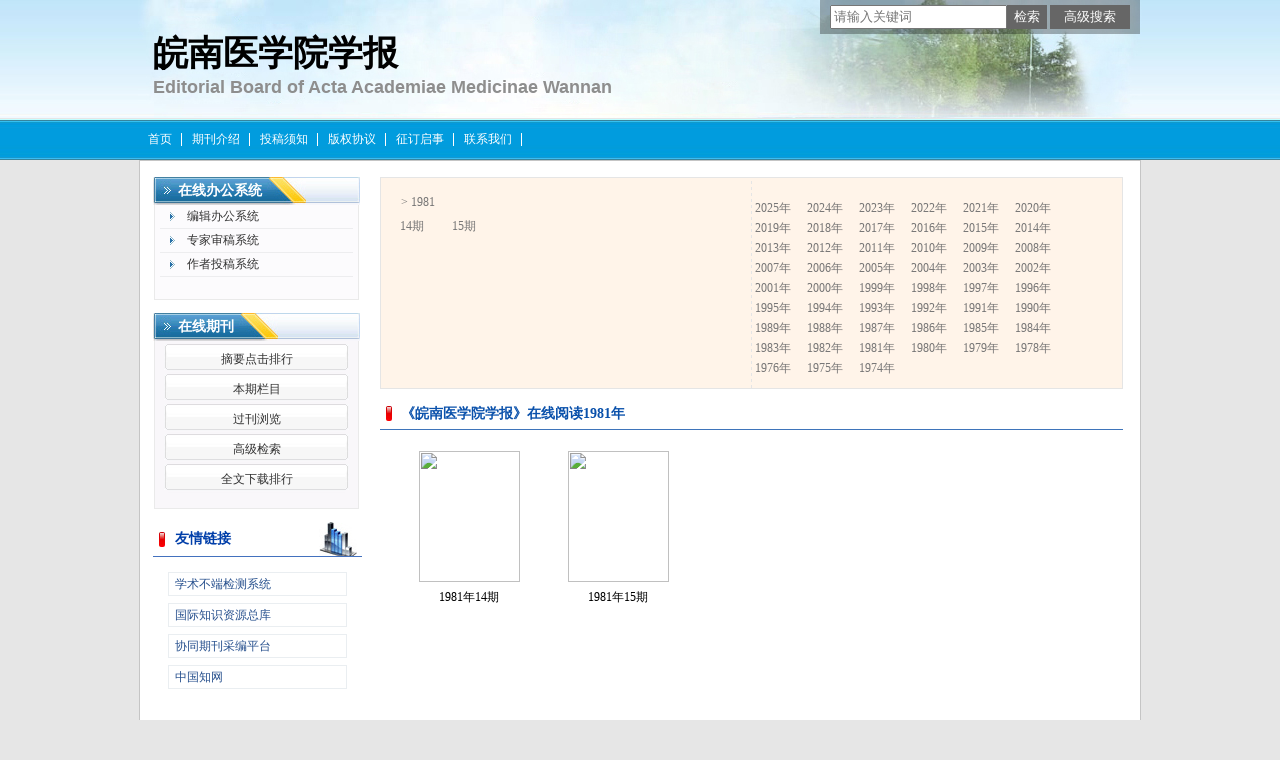

--- FILE ---
content_type: text/html; charset=utf-8
request_url: https://wnyx.cbpt.cnki.net/WKA3/WebPublication/wkTextContent.aspx?colType=4&yt=1981&tp=gklb
body_size: 5167
content:

<!DOCTYPE html PUBLIC "-//W3C//DTD XHTML 1.0 Transitional//EN" "http://www.w3.org/TR/xhtml1/DTD/xhtml1-transitional.dtd">

<html xmlns="http://www.w3.org/1999/xhtml" >
<head><title>
	皖南医学院学报
</title>
     <meta name="keywords" content="皖南医学院学报,投稿,杂志,期刊,编辑部,网站"/> 
    <link id="styleID" rel="Stylesheet" type="text/css" href="css/a/color_blue.css" />
    <script type="text/javascript" src="/WKA3/WebPublication/js/js.js?v=3.09"></script>
    <script src="../js/changeTabs.js" type="text/javascript"></script>
    <script src="../Script/jquery-3.4.1.min.js" type="text/javascript"></script>
    <script src="../Script/jquery-migrate-1.4.1.min.js" type="text/javascript"></script>
    <script src="../Script/jquery-migrate-3.1.0.min.js" type="text/javascript"></script>

    <style type="text/css">        
    a{color:#a0b3d6;}
    .tabs{border:1px solid #a0b3d6;margin:100px;width:300px;}
    .tabs-nav a{background:white;line-height:30px;padding:0 20px;display:inline-block;border-right:1px solid #a0b3d6;border-bottom:1px solid #a0b3d6;}
    .tabs-nav .on{background: #EAEAEA;border-bottom:1px solid white;}
    .tabs-content{padding:1px;border-top:1px solid #a0b3d6;margin-top:-1px;}
    
    /*撤稿样式*/
     .sign
        {
            display: inline-block;
            vertical-align: super;
            height: 20px;
            padding: 0 5px;
            margin-left: 7px;
            font-size: 12px;
            line-height: 20px;
            font-weight: normal;
            color: #dc4f4f;
            letter-spacing: -1px;
            border: 1px solid #dc4f4f;
            border-radius: 5px;
       }
    </style>  
    <script language="javascript" type="text/javascript">
        window.onload = function () {

            $("div[id^=test]").each(function () {
                tabs($(this).attr("id"), 'mouseover');
            });

            //遍历中华医学预防杂志系列
            if ("wnyx".toLowerCase() == "cpma") {
                var cpmaimgArr = "".split("|");
                //for (i = 0; i < cpmaimgArr.length; i++) {
                var i = 0;
                if (cpmaimgArr.length > 0 && "b67dc344-a3bf-42ce-ab44-4dd16663b257" == "") {
                    $("div[class=display_img] img").each(function () {
                        var imgsrc = "//c61.cnki.net/CJFD/big/" + cpmaimgArr[i];
                        var src = $(this).attr("src");
                        $(this).attr('src', imgsrc);
                        i++;
                    });
                }
                // }
                if ("" == "10578e35-e29a-41d9-947e-930ea3e82897") {
                    //var lists = document.getElementsByClassName('list'); liebiao
                    var lists = document.getElementById('liebiao');
                    var html = $("#hidHtml").val()
                    lists.innerHTML = html;
                }

                if ("" != "") {
                    var imgsrc = "//c61.cnki.net/CJFD/big/" + ""+".jpg";
                    var src = $("#img").attr("src")
                    $("#img").attr('src', imgsrc);
                }
            }
        }

        function searchPaper()
        {
//            var mid="wnyx";
//            var url="http://acad.cnki.net/Kns55/oldnavi/n_item.aspx?NaviID=1&BaseID="+mid+"&NaviLink=";
//            window.open(url);
  var mid="wnyx";
 
var basePath="/WKA3";
var url=basePath+"/WebPublication/advSearchArticle.aspx";
            window.open(url);
        }

        function simpleSearch() {
            var paperKey = $("#inputKeyword").val();
            if (paperKey != null && paperKey != "") {
                window.location.href = "../WebPublication/advSearchPaperList.aspx?pks=" + encodeURIComponent(paperKey);
            }
        }

        function UserLoginout() {
            $.post("userLogout.ashx",
        { Action: "post" },
        function (data, textStatus) {
            if (textStatus == "success") {
                window.location.href = window.location.href;
            }
        }
        , "html");

        }

    </script>    
    
</head>
<body>
    <form name="form1" method="post" action="wkTextContent.aspx?colType=4&amp;yt=1981&amp;tp=gklb" id="form1">
<div>
<input type="hidden" name="__VIEWSTATE" id="__VIEWSTATE" value="I8y8skKtUzNn9bHRmal5U1b0bCWwN3D2LdtuUTcDJeeXtA5lLKpPVV+BOA1uZuhmEqTI6Hzco/87BArVD2xgXP0dhw2c0SPNinlCPx91wSa5DD95fPDADzXxWwkCPGAgL8yrcQ==" />
</div>

<div>

	<input type="hidden" name="__VIEWSTATEGENERATOR" id="__VIEWSTATEGENERATOR" value="7B1DA04D" />
</div><div class="header"><div class="container"><div class="pic"><div class="title"><h1>皖南医学院学报</h1><h2>Editorial Board of Acta Academiae Medicinae Wannan</h2></div></div></div></div><div id="nav" class="nav"><div class="container"><ul id="menu" class="first_menu1"><li><a href="index.aspx?mid=wnyx" >首页</a></li><li><a href="wkTextContent.aspx?navigationContentID=db922688-adf9-430b-94cd-def1f4845b4d&mid=wnyx" >期刊介绍</a></li><li><a href="wkTextContent.aspx?navigationContentID=0a96be87-490b-49ff-90aa-bee7b5d1b2cc&mid=wnyx" >投稿须知</a></li><li><a href="wkTextContent.aspx?navigationContentID=dbe5659a-f743-4357-90f0-26280f254c1b&mid=wnyx" >版权协议</a></li><li><a href="wkTextContent.aspx?navigationContentID=5931a43a-0539-4cf7-8dbc-4293616addca&mid=wnyx" >征订启事</a></li><li><a href="wkTextContent.aspx?navigationContentID=78d15783-4e57-41c2-9b2c-dda42d01722d&mid=wnyx" >联系我们</a></li></ul></div></div><div class="content"><div class="container"><div><dl class="search"><dd><input id="inputKeyword" type="text" placeholder="请输入关键词"  onkeypress="if(event.keyCode==13) {inputGo.click();return false;}"/><input id="inputGo" type="button" value="检索" onClick="simpleSearch()"/>&nbsp;<input class="inputGoMore" name="Input2" type="button" value="高级搜索" onClick="searchPaper() " /></dd></dl></div><div id="a1" class="left"><div class="column2"><div class="column"><div class="column_titbox"><h3 class="column_titbox_title"><a href="/WKA3/WebPublication/wkList.aspx?columnID=a797bacf-f620-498d-ac87-f59220336a55">在线办公系统</a><em></em></h3><span class="column_titbox_more"><a href="/WKA3/WebPublication/wkList.aspx?columnID=a797bacf-f620-498d-ac87-f59220336a55">更多&gt;&gt; </a></span><div class="clear"></div></div><div class="column_contbox"><div class="column_radius_top"><b></b><samp></samp></div><ul class="column_contbox_list"><li class="on"><a href="http://wnyx.cbpt.cnki.net/index.aspx?t=3" target="_blank"  title="编辑办公系统">编辑办公系统</a></li><li class="on"><a href="http://wnyx.cbpt.cnki.net/index.aspx?t=2" target="_blank"  title="专家审稿系统">专家审稿系统</a></li><li class="on"><a href="http://wnyx.cbpt.cnki.net/index.aspx?t=1" target="_blank"  title="作者投稿系统">作者投稿系统</a></li></ul><div class="column_radius_bottom"><b></b><samp></samp></div></div></div></div><div class="column1"><div class="column"><div class="column_titbox"><h3 class="column_titbox_title"><a href="/WKA3/WebPublication/wkList.aspx?columnID=ac7a138b-5266-4025-907a-dbba9caed32b">在线期刊</a><em></em></h3><span class="column_titbox_more"><a href="/WKA3/WebPublication/wkList.aspx?columnID=ac7a138b-5266-4025-907a-dbba9caed32b">更多&gt;&gt; </a></span><div class="clear"></div></div><div class="column_contbox"><div class="column_radius_top"><b></b><samp></samp></div><ul class="column_contbox_list"><li><a href="/WKA3/WebPublication/browseTopList.aspx" target="_blank"  title="摘要点击排行">摘要点击排行</a></li><li class="column_contbox_noline"><a href="/WKA3/WebPublication/wkTextContent.aspx?colType=3" target="_blank"  title="本期栏目">本期栏目</a></li><li><a href="/WKA3/WebPublication/wkTextContent.aspx?colType=4&tp=gklb" target="_blank"  title="过刊浏览">过刊浏览</a></li><li class="column_contbox_noline"><a href="/WKA3/WebPublication/advSearchArticle.aspx" target="_blank"  title="高级检索">高级检索</a></li><li><a href="/WKA3/WebPublication/downloadTopList.aspx" target="_blank"  title="全文下载排行">全文下载排行</a></li></ul><div class="column_radius_bottom"><b></b><samp></samp></div></div></div></div><div class="column3"><div class="column"><div class="column_titbox"><h3 class="column_titbox_title"><a href="/WKA3/WebPublication/wkList.aspx?columnID=5a98ae77-6dbe-4a27-be3c-fec9d8abcdcc">友情链接</a><em></em></h3><span class="column_titbox_more"><a href="/WKA3/WebPublication/wkList.aspx?columnID=5a98ae77-6dbe-4a27-be3c-fec9d8abcdcc">更多&gt;&gt; </a></span><div class="clear"></div></div><div class="column_contbox"><div class="column_radius_top"><b></b><samp></samp></div><ul class="column_contbox_list"><li class="on"><a href="http://check.cnki.net/" target="_blank"  title="学术不端检测系统">学术不端检测系统</a></li><li class="on"><a href="http://epub.cnki.net/grid2008/index/ZKFALD.htm" target="_blank"  title="国际知识资源总库">国际知识资源总库</a></li><li class="on"><a href="http://find.cb.cnki.net/" target="_blank"  title="协同期刊采编平台">协同期刊采编平台</a></li><li class="on"><a href="http://www.cnki.net" target="_blank"  title="中国知网">中国知网</a></li></ul><div class="column_radius_bottom"><b></b><samp></samp></div></div></div></div><br /></div><div id="a5" class="right1"><div class="0"><div class="pastlistdate"><ul class="date"><li class="peryear">&gt;&nbsp;1981</li><li><a href="/WKA3/WebPublication/wkTextContent.aspx?colType=4&yt=1981&st=14">14期</a></li><li><a href="/WKA3/WebPublication/wkTextContent.aspx?colType=4&yt=1981&st=15">15期</a></li></ul><ul class="year"><li><a href="/WKA3/WebPublication/wkTextContent.aspx?colType=4&yt=2025&tp=gklb">2025年</a></li><li><a href="/WKA3/WebPublication/wkTextContent.aspx?colType=4&yt=2024&tp=gklb">2024年</a></li><li><a href="/WKA3/WebPublication/wkTextContent.aspx?colType=4&yt=2023&tp=gklb">2023年</a></li><li><a href="/WKA3/WebPublication/wkTextContent.aspx?colType=4&yt=2022&tp=gklb">2022年</a></li><li><a href="/WKA3/WebPublication/wkTextContent.aspx?colType=4&yt=2021&tp=gklb">2021年</a></li><li><a href="/WKA3/WebPublication/wkTextContent.aspx?colType=4&yt=2020&tp=gklb">2020年</a></li><li><a href="/WKA3/WebPublication/wkTextContent.aspx?colType=4&yt=2019&tp=gklb">2019年</a></li><li><a href="/WKA3/WebPublication/wkTextContent.aspx?colType=4&yt=2018&tp=gklb">2018年</a></li><li><a href="/WKA3/WebPublication/wkTextContent.aspx?colType=4&yt=2017&tp=gklb">2017年</a></li><li><a href="/WKA3/WebPublication/wkTextContent.aspx?colType=4&yt=2016&tp=gklb">2016年</a></li><li><a href="/WKA3/WebPublication/wkTextContent.aspx?colType=4&yt=2015&tp=gklb">2015年</a></li><li><a href="/WKA3/WebPublication/wkTextContent.aspx?colType=4&yt=2014&tp=gklb">2014年</a></li><li><a href="/WKA3/WebPublication/wkTextContent.aspx?colType=4&yt=2013&tp=gklb">2013年</a></li><li><a href="/WKA3/WebPublication/wkTextContent.aspx?colType=4&yt=2012&tp=gklb">2012年</a></li><li><a href="/WKA3/WebPublication/wkTextContent.aspx?colType=4&yt=2011&tp=gklb">2011年</a></li><li><a href="/WKA3/WebPublication/wkTextContent.aspx?colType=4&yt=2010&tp=gklb">2010年</a></li><li><a href="/WKA3/WebPublication/wkTextContent.aspx?colType=4&yt=2009&tp=gklb">2009年</a></li><li><a href="/WKA3/WebPublication/wkTextContent.aspx?colType=4&yt=2008&tp=gklb">2008年</a></li><li><a href="/WKA3/WebPublication/wkTextContent.aspx?colType=4&yt=2007&tp=gklb">2007年</a></li><li><a href="/WKA3/WebPublication/wkTextContent.aspx?colType=4&yt=2006&tp=gklb">2006年</a></li><li><a href="/WKA3/WebPublication/wkTextContent.aspx?colType=4&yt=2005&tp=gklb">2005年</a></li><li><a href="/WKA3/WebPublication/wkTextContent.aspx?colType=4&yt=2004&tp=gklb">2004年</a></li><li><a href="/WKA3/WebPublication/wkTextContent.aspx?colType=4&yt=2003&tp=gklb">2003年</a></li><li><a href="/WKA3/WebPublication/wkTextContent.aspx?colType=4&yt=2002&tp=gklb">2002年</a></li><li><a href="/WKA3/WebPublication/wkTextContent.aspx?colType=4&yt=2001&tp=gklb">2001年</a></li><li><a href="/WKA3/WebPublication/wkTextContent.aspx?colType=4&yt=2000&tp=gklb">2000年</a></li><li><a href="/WKA3/WebPublication/wkTextContent.aspx?colType=4&yt=1999&tp=gklb">1999年</a></li><li><a href="/WKA3/WebPublication/wkTextContent.aspx?colType=4&yt=1998&tp=gklb">1998年</a></li><li><a href="/WKA3/WebPublication/wkTextContent.aspx?colType=4&yt=1997&tp=gklb">1997年</a></li><li><a href="/WKA3/WebPublication/wkTextContent.aspx?colType=4&yt=1996&tp=gklb">1996年</a></li><li><a href="/WKA3/WebPublication/wkTextContent.aspx?colType=4&yt=1995&tp=gklb">1995年</a></li><li><a href="/WKA3/WebPublication/wkTextContent.aspx?colType=4&yt=1994&tp=gklb">1994年</a></li><li><a href="/WKA3/WebPublication/wkTextContent.aspx?colType=4&yt=1993&tp=gklb">1993年</a></li><li><a href="/WKA3/WebPublication/wkTextContent.aspx?colType=4&yt=1992&tp=gklb">1992年</a></li><li><a href="/WKA3/WebPublication/wkTextContent.aspx?colType=4&yt=1991&tp=gklb">1991年</a></li><li><a href="/WKA3/WebPublication/wkTextContent.aspx?colType=4&yt=1990&tp=gklb">1990年</a></li><li><a href="/WKA3/WebPublication/wkTextContent.aspx?colType=4&yt=1989&tp=gklb">1989年</a></li><li><a href="/WKA3/WebPublication/wkTextContent.aspx?colType=4&yt=1988&tp=gklb">1988年</a></li><li><a href="/WKA3/WebPublication/wkTextContent.aspx?colType=4&yt=1987&tp=gklb">1987年</a></li><li><a href="/WKA3/WebPublication/wkTextContent.aspx?colType=4&yt=1986&tp=gklb">1986年</a></li><li><a href="/WKA3/WebPublication/wkTextContent.aspx?colType=4&yt=1985&tp=gklb">1985年</a></li><li><a href="/WKA3/WebPublication/wkTextContent.aspx?colType=4&yt=1984&tp=gklb">1984年</a></li><li><a href="/WKA3/WebPublication/wkTextContent.aspx?colType=4&yt=1983&tp=gklb">1983年</a></li><li><a href="/WKA3/WebPublication/wkTextContent.aspx?colType=4&yt=1982&tp=gklb">1982年</a></li><li><a href="/WKA3/WebPublication/wkTextContent.aspx?colType=4&yt=1981&tp=gklb">1981年</a></li><li><a href="/WKA3/WebPublication/wkTextContent.aspx?colType=4&yt=1980&tp=gklb">1980年</a></li><li><a href="/WKA3/WebPublication/wkTextContent.aspx?colType=4&yt=1979&tp=gklb">1979年</a></li><li><a href="/WKA3/WebPublication/wkTextContent.aspx?colType=4&yt=1978&tp=gklb">1978年</a></li><li><a href="/WKA3/WebPublication/wkTextContent.aspx?colType=4&yt=1976&tp=gklb">1976年</a></li><li><a href="/WKA3/WebPublication/wkTextContent.aspx?colType=4&yt=1975&tp=gklb">1975年</a></li><li><a href="/WKA3/WebPublication/wkTextContent.aspx?colType=4&yt=1974&tp=gklb">1974年</a></li></ul><div class="clear"></div></div><div class="column"><div class="column_titbox"><h3 class="column_titbox_title"><a href="#" target="_blank">《皖南医学院学报》在线阅读1981年</a><em></em></h3><span class="column_titbox_more"><a href="#" target="_blank">更多&gt;&gt; </a></span><div class="clear"></div></div><div class="column_contbox"><div class="column_radius_top"><b></b><samp></samp></div><div class="column_contbox_pastlist2"><dl><dt><a href=//mall.cnki.net/eread/mall/forward/maga/wnyx198114.html target=_blank><img src="//acad.cnki.net/fengmian/cjfd/big/wnyx/wnyx198114.jpg" border="0"  /></a></dt><dd><a href="/WKA3/WebPublication/wkTextContent.aspx?colType=4&yt=1981&st=14">1981年14期</a></dd></dl><dl><dt><a href=//mall.cnki.net/eread/mall/forward/maga/wnyx198115.html target=_blank><img src="//acad.cnki.net/fengmian/cjfd/big/wnyx/wnyx198115.jpg" border="0"  /></a></dt><dd><a href="/WKA3/WebPublication/wkTextContent.aspx?colType=4&yt=1981&st=15">1981年15期</a></dd></dl></div><div class="column_radius_bottom"><b></b><samp></samp></div></div></div></div><br /></div><div id="a6" class="bottom"><br /></div><div class="clear"></div></div></div><div class="footer"><div class="container"><script>
<!--
$(document).ready(function (){ 

$("#a3 .column4 ul.column_contbox_list").wrap("<marquee direction=up scrollamount=1>");$("#a3 .column4:eq(0) .column_contbox").css("border","solid 1px #ccc");
});
-->
</script>
<p>&copy; 2012 《皖南医学院学报》编辑部<br />
本系统由中国知网提供技术支持 <a href="http://find.cb.cnki.net/notice.htm">使用说明</a> 技术支持： cb@cnki.net http://find.cb.cnki.net<br />
建议采用IE 6.0以上版本，1024*768分辨率浏览本页面</p></div></div></form>
    <input type="hidden" id="hiddUserID"  value="" />
    <input type="hidden" id="hiddUserName"  value="" />
    <input type="hidden" id="hidHtml"  value='' />
</body>
<script type ="text/javascript">
    var iswk = "open";
    if (iswk == "open") {
        document.write(unescape("%3Cscript src='/WKA3/Script/mobile.js' type='text/javascript'%3E%3C/script%3E"));
    }
</script>
</html>
